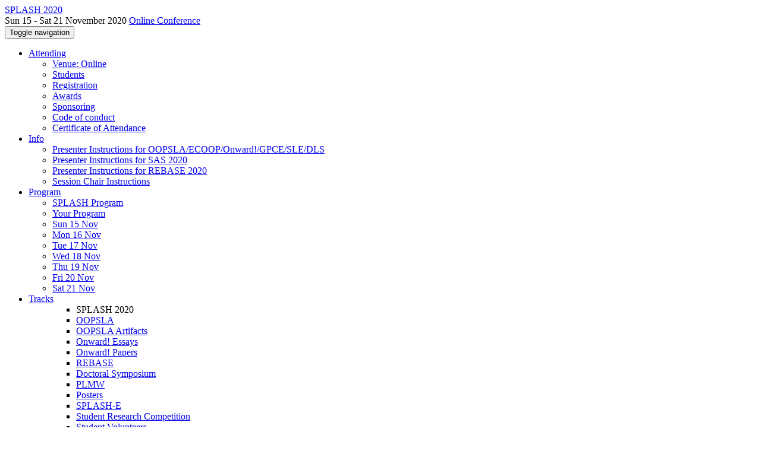

--- FILE ---
content_type: text/html;charset=UTF-8
request_url: https://2020.splashcon.org/profile/andreasrossberg
body_size: 12777
content:
<!DOCTYPE html>
<html>
<head>
<meta name="viewport" content="width=device-width, initial-scale=1, maximum-scale=1">
<meta http-equiv="Content-Type" content="text/html; charset=utf-8">
<link href="https://2020.splashcon.org/favicon.ico?28d37e6d7e5e12d24c39bdba0f4f3cfd" rel="shortcut icon" type="image/x-icon" />
<link href="https://2020.splashcon.org/stylesheets/common_.css?d7bcca3579a066193caf560ede9d6399" rel="stylesheet" type="text/css" />
<title>Andreas Rossberg - SPLASH 2020</title>
<script type="text/javascript">var show_webdsl_debug=false;</script>
<script type="text/javascript">var contextpath="https://2020.splashcon.org";</script>
<link rel="stylesheet" href="https://2020.splashcon.org/stylesheets/bootstrap/css/bootstrap.min.css?7f89537eaf606bff49f5cc1a7c24dbca" type="text/css" /><link rel="stylesheet" href="https://2020.splashcon.org/stylesheets/conf.css?aea62a205acccc434d707e81d3b9bbc9" type="text/css" /><link rel="stylesheet" href="https://2020.splashcon.org/getFile/ff776645-fe0c-41bc-a5f3-d351459352e4/header.css?1605369652019" type="text/css" /><link rel="stylesheet" href="https://2020.splashcon.org/stylesheets/theme.bootstrap_3.min.css?6867e70881e6ed2c03b6c9cf9c3152e0" type="text/css" /><script type="text/javascript" src="//code.jquery.com/jquery-3.5.1.min.js"></script>
<script type="text/javascript" src="https://2020.splashcon.org/javascript/jquery.tablesorter.combined.min.js?285b21976326641f8f1b910492e6d5d0"></script>
<script type="text/javascript" src="https://2020.splashcon.org/javascript/jquery.tablesorter.pager.min.js?4551cdfea66f45a11ae5548f3d50a06f"></script>
<script type="text/javascript" src="https://2020.splashcon.org/javascript/tablesorter-init.js?ee6babedf1a6be960e4543a1bb57b421"></script>
<script type="text/javascript" src="https://2020.splashcon.org/javascript/bootstrap/js/bootstrap.min.js?2f34b630ffe30ba2ff2b91e3f3c322a1"></script>
<script type="text/javascript" src="https://2020.splashcon.org/javascript/notify.min.js?e86d399917a84b69a4683f504c7a7813"></script>
<script type="text/javascript" src="https://2020.splashcon.org/javascript/ajax.js?2dbd1cc4f8f2d52ae9c879d7346f4f8a"></script>
<script type="text/javascript">$(document).ready( function(){
          $('#program-menu a[data-fltr-type]').on('click', function(event){
            event.preventDefault();
            window.location = $(this).attr('href') + "?" + encodeURIComponent( $(this).data('fltr-type') ) + '=' + encodeURIComponent( $(this).data('fltr-val') );
          })
        })
      </script>
<script type="text/javascript">(function($){
        $(document).ready(function(){
          $('ul.dropdown-menu [data-toggle=dropdown]').on('click', function(event) {
            event.preventDefault(); 
            event.stopPropagation(); 
            $(this).parent().siblings().removeClass('open');
            $(this).parent().toggleClass('open');
          });
        });
      })(jQuery);
      </script>
<script async src="https://www.googletagmanager.com/gtag/js?id=G-4G0QWEKVQS"></script>
<script>window.dataLayer = window.dataLayer || [];function gtag(){dataLayer.push(arguments);}gtag('js', new Date());gtag('config', 'G-4G0QWEKVQS', {'cookie_domain': 'auto', 'anonymizeIp': true });gtag('config', 'UA-9607501-2', {'cookie_domain': 'auto', 'anonymizeIp': true });</script>
<meta  prefix='og: http://ogp.me/ns#' property='og:description' content='Welcome to SPLASH 2020, the ACM SIGPLAN conference on Systems, Programming, Languages, and Applications: Software for Humanity. SPLASH embraces all aspects of software construction and delivery, to make it the premier conference on the applications of programming languages—at the intersection of programming languages and software engineering. SPLASH takes place Sunday November 15th to Friday 20th.
Update: Nov 15, 2020, 0700 CST: SPLASH registration is now SOLD OUT. The virtual conference system has no more capacity. You can still watch conference talks by accessing our six talks streams he ...'>
<meta prefix='og: http://ogp.me/ns#' property='og:title' content='Andreas Rossberg - SPLASH 2020'>
<style>
.facet-placeholder.past-facets>div {
    font-size: 0px ;
}
.facet-placeholder.past-facets>div:after {
    content: "Hide past days/events";
    font-size: 12px;
}
</style>
<meta name='description' content='Welcome to SPLASH 2020, the ACM SIGPLAN conference on Systems, Programming, Languages, and Applications: Software for Humanity. SPLASH embraces all aspects of software construction and delivery, to make it the premier conference on the applications of programming languages—at the intersection of programming languages and software engineering. SPLASH takes place Sunday November 15th to Friday 20th.
Update: Nov 15, 2020, 0700 CST: SPLASH registration is now SOLD OUT. The virtual conference system has no more capacity. You can still watch conference talks by accessing our six talks streams he ...'>
<meta  prefix='og: http://ogp.me/ns#' property='og:image' content='https://2020.splashcon.org/getImage/carousel/chocago.jpg?1602657013000'>
<script type="text/javascript">function addEventModalLoadOnClick( containerNode ){
        $(containerNode).find( "a[data-event-modal]" ).on("click", function(e){
          var eventId = $(this).data("event-modal"); 
          var modalElem = $("#modal-" + eventId);
          if(modalElem.length){
            modalElem.modal({ backdrop: 'static', keyboard: true}, 'show');
          } else {
            var loaderElem = $("#event-modal-loader");
            loaderElem.find("input.event-id-input").val( eventId );
            loaderElem.find("#load-modal-action").click();
          }
          e.preventDefault();
        } );
      }
    </script><script type="text/javascript">function addStarredEventOnClick( containerNode ){
        $(containerNode).find( "[data-event-star]" ).on("click", function(e){
          var eventId = $(this).data("event-star"); 
          var starEventFormElem = $("#event-star-form");
          starEventFormElem.find("input.event-id-input").val( eventId );
          starEventFormElem.find("#star-event-action").click();
          e.preventDefault();
          e.stopPropagation();
        } );
      }
    </script><script type="text/javascript">function pauseOnCloseModal( modalid ){
        //pauses video (only youtube at the moment) when closing modal
        $('#' + modalid).on('hidden.bs.modal', function () {
          $(this).find('.embed-container iframe[src*=enablejsapi]').each( function(){ this.contentWindow.postMessage('{"event":"command","func":"pauseVideo","args":""}', '*') } );
        } )
      }
    </script>
</head>
<body id="profile"><div class="frame"><div class="logobar"><div class="container"><a href="https://2020.splashcon.org" class="navbar-brand navigate"><span class="brand-text">SPLASH 2020</span></a><div class="place">Sun 15 - Sat 21 November 2020 <a href="https://2020.splashcon.org/venue/splash-2020-venue" class="navigate">Online Conference</a></div></div></div><div class="navbar navbar-default"><div class="container"><div class="navbar-header"><button type="button" data-toggle="collapse" data-target="#navigationbar" class="navbar-toggle"><span class="sr-only">Toggle navigation</span><span class="icon-bar"></span><span class="icon-bar"></span><span class="icon-bar"></span></button></div><div id="navigationbar" class="navigationbar collapse navbar-collapse"><ul class="block nav navbar-nav"><li class="dropdown"><a href="#" data-toggle="dropdown" class="dropdown-toggle">Attending <span class="caret"></span></a><ul class="block dropdown-menu"><li><a href="https://2020.splashcon.org/venue/splash-2020-venue" class="navigate">Venue: Online</a></li><li><a href="https://2020.splashcon.org/attending/Students" class="navigate">Students</a></li><li><a href="https://2020.splashcon.org/attending/Registration" class="navigate">Registration</a></li><li><a href="https://2020.splashcon.org/attending/awards" class="navigate">Awards</a></li><li><a href="https://2020.splashcon.org/attending/sponsoring" class="navigate">Sponsoring</a></li><li><a href="https://2020.splashcon.org/attending/Conduct" class="navigate">Code of conduct</a></li><li><a href="https://2020.splashcon.org/attending/Certificate+of+Attendance" class="navigate">Certificate of Attendance</a></li></ul></li><li class="dropdown"><a href="#" data-toggle="dropdown" class="dropdown-toggle">Info <span class="caret"></span></a><ul class="block dropdown-menu"><li><a href="https://2020.splashcon.org/info/author-instructions" class="navigate">Presenter Instructions for OOPSLA/ECOOP/Onward!/GPCE/SLE/DLS</a></li><li><a href="https://2020.splashcon.org/info/presenter-instructions-sas" class="navigate">Presenter Instructions for SAS 2020</a></li><li><a href="https://2020.splashcon.org/info/presenter-instructions-for-rebase-2020" class="navigate">Presenter Instructions for REBASE 2020</a></li><li><a href="https://2020.splashcon.org/info/session-chair-instructions" class="navigate">Session Chair Instructions</a></li></ul></li><li class="dropdown"><a href="#" data-toggle="dropdown" class="dropdown-toggle">Program <span class="caret"></span></a><ul id="program-menu" class="block dropdown-menu"><li><a href="https://2020.splashcon.org/program/program-splash-2020/" class="navigate">SPLASH Program</a></li><li><a href="https://2020.splashcon.org/program/program-splash-2020/" data-fltr-type="prog" data-fltr-val="Your Program" class="navigate"><span class="glyphicon glyphicon-star"></span> Your Program</a></li><li><a href="https://2020.splashcon.org/program/program-splash-2020/" data-fltr-type="date" data-fltr-val="Sun 15 Nov 2020" class="navigate">Sun 15 Nov</a></li><li><a href="https://2020.splashcon.org/program/program-splash-2020/" data-fltr-type="date" data-fltr-val="Mon 16 Nov 2020" class="navigate">Mon 16 Nov</a></li><li><a href="https://2020.splashcon.org/program/program-splash-2020/" data-fltr-type="date" data-fltr-val="Tue 17 Nov 2020" class="navigate">Tue 17 Nov</a></li><li><a href="https://2020.splashcon.org/program/program-splash-2020/" data-fltr-type="date" data-fltr-val="Wed 18 Nov 2020" class="navigate">Wed 18 Nov</a></li><li><a href="https://2020.splashcon.org/program/program-splash-2020/" data-fltr-type="date" data-fltr-val="Thu 19 Nov 2020" class="navigate">Thu 19 Nov</a></li><li><a href="https://2020.splashcon.org/program/program-splash-2020/" data-fltr-type="date" data-fltr-val="Fri 20 Nov 2020" class="navigate">Fri 20 Nov</a></li><li><a href="https://2020.splashcon.org/program/program-splash-2020/" data-fltr-type="date" data-fltr-val="Sat 21 Nov 2020" class="navigate">Sat 21 Nov</a></li></ul></li><li id="tracks-in-navbar" class="dropdown"><a href="#" data-toggle="dropdown" class="dropdown-toggle">Tracks <span class="caret"></span></a><ul class="block dropdown-menu multi-column columns-3"><div class="row"><div class="col-sm-5"><ul class="block multi-column-dropdown"><li class="dropdown-header">SPLASH 2020</li><li><a href="https://2020.splashcon.org/track/splash-2020-oopsla" class="navigate">OOPSLA</a></li><li><a href="https://2020.splashcon.org/track/splash-2020-Artifacts" class="navigate">OOPSLA Artifacts</a></li><li><a href="https://2020.splashcon.org/track/splash-2020-Onward-Essays" class="navigate">Onward! Essays</a></li><li><a href="https://2020.splashcon.org/track/splash-2020-Onward-papers" class="navigate">Onward! Papers</a></li><li><a href="https://2020.splashcon.org/track/splash-2020-rebase" class="navigate">REBASE</a></li><li><a href="https://2020.splashcon.org/track/splash-2020-Doctoral-Symposium" class="navigate">Doctoral Symposium</a></li><li><a href="https://2020.splashcon.org/track/splash-2020-PLMW" class="navigate">PLMW</a></li><li><a href="https://2020.splashcon.org/track/splash-2020-Posters" class="navigate">Posters</a></li><li><a href="https://2020.splashcon.org/track/splash-2020-SPLASH-E" class="navigate">SPLASH-E</a></li><li><a href="https://2020.splashcon.org/track/splash-2020-SRC" class="navigate">Student Research Competition</a></li><li><a href="https://2020.splashcon.org/track/splash-2020-Student-Volunteers" class="navigate">Student Volunteers</a></li><li><a href="https://2020.splashcon.org/track/splash-2020-Workshops" class="navigate">Workshops</a></li><li><a href="https://2020.splashcon.org/track/splash-2020-splash-keynotes" class="navigate">Keynotes</a></li><li><a href="https://2020.splashcon.org/track/splash-2020-meet-someone-new--msn-" class="navigate">Meet The Speakers (MTS)</a></li><li><a href="https://2020.splashcon.org/track/splash-2020-ask-me-anything--ama-" class="navigate">Ask Me Anything (AMA)</a></li><li><a href="https://2020.splashcon.org/track/splash-2020-cares" class="navigate">CARES</a></li><li><a href="https://2020.splashcon.org/track/splash-2020-awards" class="navigate">Awards</a></li><li><a href="https://2020.splashcon.org/track/splash-2020-opening" class="navigate">Opening</a></li><li><a href="https://2020.splashcon.org/track/splash-2020-closing" class="navigate">Closing</a></li></ul></div><div class="col-sm-7"><ul class="block multi-column-dropdown"><li class="dropdown-header">Co-hosted Conferences</li><li><a href="https://conf.researchr.org/home/dls-2020" class="navigate"><span class="menu-name-subtitle"><strong>DLS</strong></span></a></li><li class="dropdown dropdown-submenu "><a href="#" data-toggle="dropdown" class="dropdown-toggle"><span class="menu-name-subtitle"><strong>ECOOP</strong></span></a><ul class="block dropdown-menu"><li><a href="https://2020.ecoop.org" class="navigate"><span class="glyphicon glyphicon-home"></span> ECOOP</a></li><li><a href="https://2020.ecoop.org/track/ecoop-2020-papers" class="navigate"><span class="menu-name-subtitle"><strong>ECOOP</strong> <span class="text-muted small">Research Papers</span></span></a></li><li><a href="https://2020.ecoop.org/track/ecoop-2020-artifacts" class="navigate"><span class="menu-name-subtitle"><strong>ECOOP</strong> <span class="text-muted small">Artifacts</span></span></a></li><li><a href="https://2020.ecoop.org/track/ecoop-2020-Student-Volunteers" class="navigate"><span class="menu-name-subtitle"><strong>ECOOP</strong> <span class="text-muted small">Student Volunteers</span></span></a></li><li><a href="https://2020.ecoop.org/track/ecoop-2020-doctoral-symposium" class="navigate"><span class="menu-name-subtitle"><strong>ECOOP</strong> <span class="text-muted small">Doctoral Symposium</span></span></a></li><li><a href="https://2020.ecoop.org/track/ecoop-2020-tutorials" class="navigate"><span class="menu-name-subtitle"><strong>ECOOP</strong> <span class="text-muted small">Tutorials</span></span></a></li><li><a href="https://2020.ecoop.org/track/ecoop-2020-Posters" class="navigate"><span class="menu-name-subtitle"><strong>ECOOP</strong> <span class="text-muted small">Posters</span></span></a></li></ul></li><li><a href="https://conf.researchr.org/home/gpce-2020" class="navigate"><span class="menu-name-subtitle"><strong>GPCE</strong></span></a></li><li><a href="https://conf.researchr.org/home/sas-2020" class="navigate"><span class="menu-name-subtitle"><strong>SAS</strong></span></a></li><li><a href="https://conf.researchr.org/home/sle-2020" class="navigate"><span class="menu-name-subtitle"><strong>SLE</strong></span></a></li><li class="dropdown-header">Workshops</li><li><a href="https://2020.splashcon.org/home/agere-2020" class="navigate"><span class="menu-name-subtitle"><strong>AGERE</strong></span></a></li><li><a href="https://2020.ecoop.org/home/COP-2020" class="navigate"><span class="menu-name-subtitle"><strong>COP</strong></span></a></li><li><a href="https://2020.ecoop.org/track/FTfJP-2020-papers" class="navigate"><span class="menu-name-subtitle"><strong>FTfJP</strong></span></a></li><li><a href="https://2020.splashcon.org/home/hatra-2020" class="navigate"><span class="menu-name-subtitle"><strong>HATRA</strong></span></a></li><li><a href="https://2020.splashcon.org/home/hilt-2020" class="navigate"><span class="menu-name-subtitle"><strong>HILT</strong></span></a></li><li><a href="https://2020.ecoop.org/home/ICOOOLPS-2020" class="navigate"><span class="menu-name-subtitle"><strong>ICOOOLPS</strong></span></a></li><li><a href="https://2020.ecoop.org/home/iwaco-2020" class="navigate"><span class="menu-name-subtitle"><strong>IWACO</strong></span></a></li><li><a href="https://2020.ecoop.org/home/JSTools-2020" class="navigate"><span class="menu-name-subtitle"><strong>JSTools</strong></span></a></li><li><a href="https://2020.splashcon.org/home/live-2020" class="navigate"><span class="menu-name-subtitle"><strong>LIVE</strong></span></a></li><li><a href="https://2020.splashcon.org/home/lpop-2020" class="navigate"><span class="menu-name-subtitle"><strong>LPOP</strong></span></a></li><li><a href="https://2020.splashcon.org/home/nsad-2020" class="navigate"><span class="menu-name-subtitle"><strong>NSAD</strong></span></a></li><li><a href="https://2020.splashcon.org/home/plateau-2020" class="navigate"><span class="menu-name-subtitle"><strong>PLATEAU</strong></span></a></li><li><a href="https://2020.ecoop.org/home/pride-2020" class="navigate"><span class="menu-name-subtitle"><strong>PRIDE</strong></span></a></li><li><a href="https://2020.splashcon.org/home/rebls-2020" class="navigate"><span class="menu-name-subtitle"><strong>REBLS</strong></span></a></li><li><a href="https://2020.ecoop.org/home/soop-2020" class="navigate"><span class="menu-name-subtitle"><strong>SOOP</strong></span></a></li><li><a href="https://2020.ecoop.org/home/sysepl-2020" class="navigate"><span class="menu-name-subtitle"><strong>SySEPL</strong></span></a></li><li><a href="https://2020.splashcon.org/home/tapas-2020" class="navigate"><span class="menu-name-subtitle"><strong>TAPAS</strong></span></a></li><li><a href="https://2020.splashcon.org/home/vmil-2020" class="navigate"><span class="menu-name-subtitle"><strong>VMIL</strong></span></a></li><li><a href="https://2020.ecoop.org/home/vortex-2020" class="navigate"><span class="menu-name-subtitle"><strong>VORTEX</strong></span></a></li><li class="dropdown-header">Co-hosted Symposia</li><li><a href="https://2020.ecoop.org/home/scala-2020" class="navigate"><span class="menu-name-subtitle"><strong>Scala</strong></span></a></li></ul></div></div></ul></li><li class="dropdown"><a href="#" data-toggle="dropdown" class="dropdown-toggle">Organization <span class="caret"></span></a><ul class="block dropdown-menu multi-column columns-3"><div class="row"><div class="col-sm-5"><ul class="block multi-column-dropdown"><li class="dropdown-header">SPLASH 2020 Committees</li><li><a href="https://2020.splashcon.org/committee/splash-2020-organizing-committee" class="navigate">Organizing Committee</a></li><li><a href="https://2020.splashcon.org/committee/splash-2020-steering-committee" class="navigate">Steering Committee</a></li><li class="dropdown-header">Track Committees  </li><li class="dropdown dropdown-submenu "><a href="#" data-toggle="dropdown" class="dropdown-toggle"><strong>OOPSLA</strong></a><ul class="block dropdown-menu"><li><a href="https://2020.splashcon.org/committee/splash-2020-oopsla-review-committee" class="navigate">Review Committee</a></li><li><a href="https://2020.splashcon.org/committee/splash-2020-oopsla-external-review-committee" class="navigate">External Review Committee</a></li></ul></li><li><a href="https://2020.splashcon.org/committee/splash-2020-Artifacts-artifact-evaluation-committee" class="navigate"><strong>OOPSLA Artifacts</strong></a></li><li class="dropdown dropdown-submenu "><a href="#" data-toggle="dropdown" class="dropdown-toggle"><strong>Onward! Essays</strong></a><ul class="block dropdown-menu"><li><a href="https://2020.splashcon.org/committee/splash-2020-Onward-Essays-program-committee" class="navigate">Program Committee</a></li><li><a href="https://2020.splashcon.org/committee/splash-2020-Onward-Essays-onward--steering-committee" class="navigate">Onward! Steering Committee</a></li></ul></li><li class="dropdown dropdown-submenu "><a href="#" data-toggle="dropdown" class="dropdown-toggle"><strong>Onward! Papers</strong></a><ul class="block dropdown-menu"><li><a href="https://2020.splashcon.org/committee/splash-2020-Onward-papers-program-committee" class="navigate">Program Committee</a></li><li><a href="https://2020.splashcon.org/committee/splash-2020-Onward-papers-onward--steering-committee" class="navigate">Onward! Steering Committee</a></li></ul></li><li class="dropdown dropdown-submenu "><a href="#" data-toggle="dropdown" class="dropdown-toggle"><strong>REBASE</strong></a><ul class="block dropdown-menu"><li><a href="https://2020.splashcon.org/committee/splash-2020-rebase-organizing-committee" class="navigate">REBASE Chicago</a></li><li><a href="https://2020.splashcon.org/committee/splash-2020-rebase-rebase-berlin" class="navigate">REBASE Berlin</a></li></ul></li><li><a href="https://2020.splashcon.org/committee/splash-2020-Doctoral-Symposium-program-committee" class="navigate"><strong>Doctoral Symposium</strong></a></li><li class="dropdown dropdown-submenu "><a href="#" data-toggle="dropdown" class="dropdown-toggle"><strong>PLMW</strong></a><ul class="block dropdown-menu"><li><a href="https://2020.splashcon.org/committee/splash-2020-PLMW-organizing-committee" class="navigate">Organizing Committee</a></li><li><a href="https://2020.splashcon.org/committee/splash-2020-PLMW-speakers---panelists" class="navigate">Speakers &amp; Panelists</a></li><li><a href="https://2020.splashcon.org/committee/splash-2020-PLMW-mentors" class="navigate">Mentors</a></li></ul></li><li><a href="https://2020.splashcon.org/committee/splash-2020-Posters-organising-committee" class="navigate"><strong>Posters</strong></a></li><li class="dropdown dropdown-submenu "><a href="#" data-toggle="dropdown" class="dropdown-toggle"><strong>SPLASH-E</strong></a><ul class="block dropdown-menu"><li><a href="https://2020.splashcon.org/committee/splash-2020-SPLASH-E-program-commitee" class="navigate">Program Commitee</a></li><li><a href="https://2020.splashcon.org/committee/splash-2020-SPLASH-E-steering-committee" class="navigate">Steering Committee</a></li></ul></li><li class="dropdown dropdown-submenu "><a href="#" data-toggle="dropdown" class="dropdown-toggle"><strong>Student Research Competition</strong></a><ul class="block dropdown-menu"><li><a href="https://2020.splashcon.org/committee/splash-2020-SRC-organizers" class="navigate">Organizers</a></li><li><a href="https://2020.splashcon.org/committee/splash-2020-SRC-reviewers" class="navigate">Reviewers/Judges</a></li></ul></li><li><a href="https://2020.splashcon.org/committee/splash-2020-Student-Volunteers-organizers" class="navigate"><strong>Student Volunteers</strong></a></li><li><a href="https://2020.splashcon.org/committee/splash-2020-Workshops-organizing-committee-" class="navigate"><strong>Workshops</strong></a></li><li><a href="https://2020.splashcon.org/committee/splash-2020-cares-program-committe" class="navigate"><strong>CARES</strong></a></li><li class="dropdown-header">Contributors</li><li><a href="https://2020.splashcon.org/people-index" class="navigate"><span class="glyphicon glyphicon-search"></span><sup><span class="glyphicon glyphicon-user"></span></sup> People Index</a></li></ul></div><div class="col-sm-7"><ul class="block multi-column-dropdown"><li class="dropdown-header">Co-hosted Conferences</li><li class="dropdown dropdown-submenu "><a href="#" data-toggle="dropdown" class="dropdown-toggle"><span class="menu-name-subtitle"><strong>DLS</strong></span></a><ul class="block dropdown-menu"><li><a href="https://conf.researchr.org/committee/dls-2020/dls-2020-DLS-2019-1-program-committee" class="navigate">Program Committee</a></li><li><a href="https://conf.researchr.org/committee/dls-2020/dls-2020-DLS-2019-1-steering-committee" class="navigate">Steering Committee</a></li></ul></li><li class="dropdown dropdown-submenu "><a href="#" data-toggle="dropdown" class="dropdown-toggle"><span class="menu-name-subtitle"><strong>ECOOP</strong></span></a><ul class="block dropdown-menu"><li><a href="https://2020.ecoop.org/committee/ecoop-2020-organizing-committee" class="navigate">Organizing Committee</a></li><li><a href="https://2020.ecoop.org/committee/ecoop-2020-papers-program-committee" class="navigate"><strong>Research Papers</strong> <small>Program Committee</small></a></li><li><a href="https://2020.ecoop.org/committee/ecoop-2020-papers-external-review-committee" class="navigate"><strong>Research Papers</strong> <small>External Review Committee</small></a></li><li><a href="https://2020.ecoop.org/committee/ecoop-2020-artifacts-artifact-evaluation-committee" class="navigate"><strong>Artifacts</strong></a></li><li><a href="https://2020.ecoop.org/committee/ecoop-2020-Student-Volunteers-committee" class="navigate"><strong>Student Volunteers</strong></a></li><li><a href="https://2020.ecoop.org/committee/ecoop-2020-doctoral-symposium-academic-panel" class="navigate"><strong>Doctoral Symposium</strong> <small>Academic Panel</small></a></li><li><a href="https://2020.ecoop.org/committee/ecoop-2020-doctoral-symposium-organizing-committee" class="navigate"><strong>Doctoral Symposium</strong> <small>Organizing Committee</small></a></li><li><a href="https://2020.ecoop.org/committee/ecoop-2020-doctoral-symposium-program-committee" class="navigate"><strong>Doctoral Symposium</strong> <small>Program Committee</small></a></li><li><a href="https://2020.ecoop.org/committee/ecoop-2020-Posters-posters-committee" class="navigate"><strong>Posters</strong></a></li></ul></li><li class="dropdown dropdown-submenu "><a href="#" data-toggle="dropdown" class="dropdown-toggle"><span class="menu-name-subtitle"><strong>GPCE</strong></span></a><ul class="block dropdown-menu"><li><a href="https://conf.researchr.org/committee/gpce-2020/gpce-2020-GPCE-2019-18th-International-Conference-on-Generative-Programming-Concepts-Experiences-1-organizing-committee" class="navigate">Organizing Committee</a></li><li><a href="https://conf.researchr.org/committee/gpce-2020/gpce-2020-GPCE-2019-18th-International-Conference-on-Generative-Programming-Concepts-Experiences-1-program-committee" class="navigate">Program Committee</a></li><li><a href="https://conf.researchr.org/committee/gpce-2020/gpc-steering-committee" class="navigate">Steering Committee</a></li></ul></li><li class="dropdown dropdown-submenu "><a href="#" data-toggle="dropdown" class="dropdown-toggle"><span class="menu-name-subtitle"><strong>SAS</strong></span></a><ul class="block dropdown-menu"><li><a href="https://conf.researchr.org/committee/sas-2020/sas-2020-organizing-committee" class="navigate">Organizing Committee</a></li><li><a href="https://conf.researchr.org/committee/sas-2020/sas-2020-papers-invited-speakers" class="navigate">Invited Speakers</a></li><li><a href="https://conf.researchr.org/committee/sas-2020/sas-2020-papers-organizing-committee" class="navigate">Organizing Committee</a></li><li><a href="https://conf.researchr.org/committee/sas-2020/sas-2020-papers-program-committee" class="navigate">Program Committee</a></li><li><a href="https://conf.researchr.org/committee/sas-2020/sas-2020-papers-artifact-evaluation-committee" class="navigate">Artifact Evaluation Committee</a></li></ul></li><li class="dropdown dropdown-submenu "><a href="#" data-toggle="dropdown" class="dropdown-toggle"><span class="menu-name-subtitle"><strong>SLE</strong></span></a><ul class="block dropdown-menu"><li><a href="https://conf.researchr.org/committee/sle-2020/sle-2020-papers-organizing-committee" class="navigate">Organizing Committee</a></li><li><a href="https://conf.researchr.org/committee/sle-2020/sle-2020-papers-program-committee" class="navigate">Program Committee</a></li><li><a href="https://conf.researchr.org/committee/sle-2020/sle-2020-papers-artifact-evaluation-committee" class="navigate">Artifact Evaluation Committee</a></li></ul></li><li class="dropdown-header">Workshops</li><li class="dropdown dropdown-submenu "><a href="#" data-toggle="dropdown" class="dropdown-toggle"><span class="menu-name-subtitle"><strong>AGERE</strong></span></a><ul class="block dropdown-menu"><li><a href="https://2020.splashcon.org/committee/agere-2020-papers-organizing-committee" class="navigate">Organizing Committee</a></li><li><a href="https://2020.splashcon.org/committee/agere-2020-papers-program-committee" class="navigate">Program Committee</a></li></ul></li><li class="dropdown dropdown-submenu "><a href="#" data-toggle="dropdown" class="dropdown-toggle"><span class="menu-name-subtitle"><strong>COP</strong></span></a><ul class="block dropdown-menu"><li><a href="https://2020.ecoop.org/committee/COP-2020-papers-organizing-committee" class="navigate">Organizing Committee</a></li><li><a href="https://2020.ecoop.org/committee/COP-2020-papers-program-committee" class="navigate">Program Committee</a></li></ul></li><li class="dropdown dropdown-submenu "><a href="#" data-toggle="dropdown" class="dropdown-toggle"><span class="menu-name-subtitle"><strong>FTfJP</strong></span></a><ul class="block dropdown-menu"><li><a href="https://2020.ecoop.org/committee/FTfJP-2020-papers-organizing-committee" class="navigate">Organizing Committee</a></li><li><a href="https://2020.ecoop.org/committee/FTfJP-2020-papers-program-committee" class="navigate">Program Committee</a></li><li><a href="https://2020.ecoop.org/committee/FTfJP-2020-papers-steering-commitee" class="navigate">Steering Commitee</a></li></ul></li><li class="dropdown dropdown-submenu "><a href="#" data-toggle="dropdown" class="dropdown-toggle"><span class="menu-name-subtitle"><strong>HATRA</strong></span></a><ul class="block dropdown-menu"><li><a href="https://2020.splashcon.org/committee/hatra-2020-papers-organizing-committee" class="navigate">Organizing Committee</a></li><li><a href="https://2020.splashcon.org/committee/hatra-2020-papers-program-committee" class="navigate">Program Committee</a></li></ul></li><li class="dropdown dropdown-submenu "><a href="#" data-toggle="dropdown" class="dropdown-toggle"><span class="menu-name-subtitle"><strong>HILT</strong></span></a><ul class="block dropdown-menu"><li><a href="https://2020.splashcon.org/committee/hilt-2020-papers-organizing-committee" class="navigate">Organizing Committee</a></li><li><a href="https://2020.splashcon.org/committee/hilt-2020-papers-program-committee" class="navigate">Program Committee</a></li></ul></li><li class="dropdown dropdown-submenu "><a href="#" data-toggle="dropdown" class="dropdown-toggle"><span class="menu-name-subtitle"><strong>ICOOOLPS</strong></span></a><ul class="block dropdown-menu"><li><a href="https://2020.ecoop.org/committee/ICOOOLPS-2020-papers-organizing-committee" class="navigate">Organizing Committee</a></li><li><a href="https://2020.ecoop.org/committee/ICOOOLPS-2020-papers-program-committee" class="navigate">Program Committee</a></li></ul></li><li class="dropdown dropdown-submenu "><a href="#" data-toggle="dropdown" class="dropdown-toggle"><span class="menu-name-subtitle"><strong>IWACO</strong></span></a><ul class="block dropdown-menu"><li><a href="https://2020.ecoop.org/committee/iwaco-2020-papers-organizing-committee" class="navigate">Organizing Committee</a></li><li><a href="https://2020.ecoop.org/committee/iwaco-2020-papers-program-committee" class="navigate">Program Committee</a></li></ul></li><li class="dropdown dropdown-submenu "><a href="#" data-toggle="dropdown" class="dropdown-toggle"><span class="menu-name-subtitle"><strong>JSTools</strong></span></a><ul class="block dropdown-menu"><li><a href="https://2020.ecoop.org/committee/JSTools-2020-papers-organizing-committee" class="navigate">Organizing Committee</a></li><li><a href="https://2020.ecoop.org/committee/JSTools-2020-papers-program-committee" class="navigate">Program Committee</a></li></ul></li><li class="dropdown dropdown-submenu "><a href="#" data-toggle="dropdown" class="dropdown-toggle"><span class="menu-name-subtitle"><strong>LIVE</strong></span></a><ul class="block dropdown-menu"><li><a href="https://2020.splashcon.org/committee/live-2020-papers-organizing-committee" class="navigate">Organising Committee</a></li><li><a href="https://2020.splashcon.org/committee/live-2020-papers-program-committee" class="navigate">Programme Committee</a></li></ul></li><li class="dropdown dropdown-submenu "><a href="#" data-toggle="dropdown" class="dropdown-toggle"><span class="menu-name-subtitle"><strong>LPOP</strong></span></a><ul class="block dropdown-menu"><li><a href="https://2020.splashcon.org/committee/lpop-2020-papers-organizing-committee" class="navigate">General Chairs</a></li><li><a href="https://2020.splashcon.org/committee/lpop-2020-papers-program-chairs" class="navigate">Program Chair</a></li><li><a href="https://2020.splashcon.org/committee/lpop-2020-papers-program-committee" class="navigate">Program Committee</a></li><li><a href="https://2020.splashcon.org/committee/lpop-2020-papers-publicity-chair" class="navigate">Publicity Chair</a></li></ul></li><li class="dropdown dropdown-submenu "><a href="#" data-toggle="dropdown" class="dropdown-toggle"><span class="menu-name-subtitle"><strong>NSAD</strong></span></a><ul class="block dropdown-menu"><li><a href="https://2020.splashcon.org/committee/nsad-2020-papers-organizing-committee" class="navigate">Organizing Committee</a></li><li><a href="https://2020.splashcon.org/committee/nsad-2020-papers-program-committee" class="navigate">Program Committee</a></li></ul></li><li class="dropdown dropdown-submenu "><a href="#" data-toggle="dropdown" class="dropdown-toggle"><span class="menu-name-subtitle"><strong>PLATEAU</strong></span></a><ul class="block dropdown-menu"><li><a href="https://2020.splashcon.org/committee/plateau-2020-papers-organizing-committee" class="navigate">Organizing Committee</a></li></ul></li><li class="dropdown dropdown-submenu "><a href="#" data-toggle="dropdown" class="dropdown-toggle"><span class="menu-name-subtitle"><strong>PRIDE</strong></span></a><ul class="block dropdown-menu"><li><a href="https://2020.ecoop.org/committee/pride-2020-papers-organizing-committee" class="navigate">Organizing Committee</a></li><li><a href="https://2020.ecoop.org/committee/pride-2020-papers-program-committee" class="navigate">Program Committee</a></li></ul></li><li class="dropdown dropdown-submenu "><a href="#" data-toggle="dropdown" class="dropdown-toggle"><span class="menu-name-subtitle"><strong>REBLS</strong></span></a><ul class="block dropdown-menu"><li><a href="https://2020.splashcon.org/committee/rebls-2020-papers-program-committee" class="navigate">Program Committee</a></li><li><a href="https://2020.splashcon.org/committee/rebls-2020-papers-steering-committee" class="navigate">Steering Committee</a></li></ul></li><li class="dropdown dropdown-submenu "><a href="#" data-toggle="dropdown" class="dropdown-toggle"><span class="menu-name-subtitle"><strong>SOOP</strong></span></a><ul class="block dropdown-menu"><li><a href="https://2020.ecoop.org/committee/soop-2020-papers-organizing-committee" class="navigate">Organizing Committee</a></li><li><a href="https://2020.ecoop.org/committee/soop-2020-papers-program-committee" class="navigate">Program Committee</a></li></ul></li><li class="dropdown dropdown-submenu "><a href="#" data-toggle="dropdown" class="dropdown-toggle"><span class="menu-name-subtitle"><strong>SySEPL</strong></span></a><ul class="block dropdown-menu"><li><a href="https://2020.ecoop.org/committee/sysepl-2020-papers-organizing-committee" class="navigate">Organizing Committee</a></li><li><a href="https://2020.ecoop.org/committee/sysepl-2020-papers-program-committee" class="navigate">Program Committee</a></li></ul></li><li class="dropdown dropdown-submenu "><a href="#" data-toggle="dropdown" class="dropdown-toggle"><span class="menu-name-subtitle"><strong>TAPAS</strong></span></a><ul class="block dropdown-menu"><li><a href="https://2020.splashcon.org/committee/tapas-2020-papers-organizing-committee" class="navigate">Organizing Committee</a></li><li><a href="https://2020.splashcon.org/committee/tapas-2020-papers-program-committee" class="navigate">Program Committee</a></li></ul></li><li class="dropdown dropdown-submenu "><a href="#" data-toggle="dropdown" class="dropdown-toggle"><span class="menu-name-subtitle"><strong>VMIL</strong></span></a><ul class="block dropdown-menu"><li><a href="https://2020.splashcon.org/committee/vmil-2020-papers-organizing-committee" class="navigate">Organizing Committee</a></li><li><a href="https://2020.splashcon.org/committee/vmil-2020-papers-program-committee" class="navigate">Program Committee</a></li><li><a href="https://2020.splashcon.org/committee/vmil-2020-papers-steering-committee" class="navigate">Steering Committee</a></li></ul></li><li class="dropdown dropdown-submenu "><a href="#" data-toggle="dropdown" class="dropdown-toggle"><span class="menu-name-subtitle"><strong>VORTEX</strong></span></a><ul class="block dropdown-menu"><li><a href="https://2020.ecoop.org/committee/vortex-2020-papers-organizing-committee" class="navigate">Organizing Committee</a></li><li><a href="https://2020.ecoop.org/committee/vortex-2020-papers-program-committee" class="navigate">Program Committee</a></li></ul></li><li class="dropdown-header">Co-hosted Symposia</li><li class="dropdown dropdown-submenu "><a href="#" data-toggle="dropdown" class="dropdown-toggle"><span class="menu-name-subtitle"><strong>Scala</strong></span></a><ul class="block dropdown-menu"><li><a href="https://2020.ecoop.org/committee/scala-2020-papers-invited-speakers" class="navigate">Keynote</a></li><li><a href="https://2020.ecoop.org/committee/scala-2020-papers-organizing-committee" class="navigate">Organizing Committee</a></li><li><a href="https://2020.ecoop.org/committee/scala-2020-papers-program-committee" class="navigate">Program Committee</a></li></ul></li></ul></div></div></ul></li><li><a href="https://2020.splashcon.org/search//all" class="navigate"><span class="glyphicon glyphicon-search"></span><span class="hidden-sm"> Search</span></a></li><li class="dropdown"><a href="#" data-toggle="dropdown" class="dropdown-toggle"><span class="hidden-sm">Series <span class="caret"></span></span><span title="Series" class="visible-sm"><span class="glyphicon glyphicon-repeat"></span> <span class="caret"></span></span></a><ul class="block dropdown-menu"><li><a href="https://2020.splashcon.org/series/splash" class="navigate"><span class="glyphicon glyphicon-home"></span> Series</a></li><li><a href="https://2026.splashcon.org" class="navigate">SPLASH 2026</a></li><li><a href="https://2025.splashcon.org" class="navigate">SPLASH 2025</a></li><li><a href="https://2024.splashcon.org" class="navigate">SPLASH 2024</a></li><li><a href="https://2023.splashcon.org" class="navigate">SPLASH 2023</a></li><li><a href="https://2022.splashcon.org" class="navigate">SPLASH 2022</a></li><li><a href="https://2021.splashcon.org" class="navigate">SPLASH 2021</a></li><li><span class="text-muted" style="margin-left: 2px;"><span class="glyphicon glyphicon-hand-right"></span> SPLASH 2020</span></li><li><a href="https://2019.splashcon.org" class="navigate">SPLASH 2019</a></li><li><a href="https://2018.splashcon.org" class="navigate">SPLASH 2018</a></li><li><a href="https://2017.splashcon.org" class="navigate">SPLASH 2017</a></li><li><a href="https://2016.splashcon.org" class="navigate">SPLASH 2016</a></li><li><a href="https://2015.splashcon.org" class="navigate">SPLASH 2015</a></li><li><a href="https://2014.splashcon.org" class="navigate">SPLASH 2014</a></li><li><a href="https://2013.splashcon.org" class="navigate">SPLASH 2013</a></li><li><a href="https://2012.splashcon.org" class="navigate">SPLASH 2012</a></li><li><a href="https://2011.splashcon.org" class="navigate">SPLASH 2011</a></li><li><a href="http://splashcon.org/2010/" target="_blank" class="navigate">SPLASH 2010 <span class="pull-right"><span class="glyphicon glyphicon-new-window"></span></span></a></li><li><a href="http://www.oopsla.org/oopsla2009/" target="_blank" class="navigate">OOPSLA 2009 <span class="pull-right"><span class="glyphicon glyphicon-new-window"></span></span></a></li><li><a href="http://www.oopsla.org/oopsla2008/" target="_blank" class="navigate">OOPSLA 2008 <span class="pull-right"><span class="glyphicon glyphicon-new-window"></span></span></a></li><li><a href="http://www.oopsla.org/oopsla2007/index.php?page=home/" target="_blank" class="navigate">OOPSLA 2007 <span class="pull-right"><span class="glyphicon glyphicon-new-window"></span></span></a></li><li><a href="http://www.oopsla.org/2006/program.html" target="_blank" class="navigate">OOPSLA 2006 <span class="pull-right"><span class="glyphicon glyphicon-new-window"></span></span></a></li><li><a href="http://www.oopsla.org/2005/ShowPage.do?id=Home" target="_blank" class="navigate">OOPSLA 2005 <span class="pull-right"><span class="glyphicon glyphicon-new-window"></span></span></a></li><li><a href="http://www.oopsla.org/2004/ShowPage.do?id=Home" target="_blank" class="navigate">OOPSLA 2004 <span class="pull-right"><span class="glyphicon glyphicon-new-window"></span></span></a></li><li><a href="http://www.oopsla.org/oopsla2003/files/" target="_blank" class="navigate">OOPSLA 2003 <span class="pull-right"><span class="glyphicon glyphicon-new-window"></span></span></a></li><li><a href="http://www.oopsla.org/2002/" target="_blank" class="navigate">OOPSLA 2002 <span class="pull-right"><span class="glyphicon glyphicon-new-window"></span></span></a></li><li><a href="http://www.oopsla.org/2001/" target="_blank" class="navigate">OOPSLA 2001 <span class="pull-right"><span class="glyphicon glyphicon-new-window"></span></span></a></li><li><a href="http://www.oopsla.org/2000/" target="_blank" class="navigate">OOPSLA 2000 <span class="pull-right"><span class="glyphicon glyphicon-new-window"></span></span></a></li></ul></li></ul><div class="navbar-right"><ul class="block nav navbar-nav"><li><a href="https://conf.researchr.org/signin/splash-2020/https%3A%5Es%5Es2020.splashcon.org%5Esprofile%5Esandreasrossberg" rel="nofollow" class="navigate">Sign in</a></li><li><a href="https://2020.splashcon.org/signup" class="navigate">Sign up</a></li></ul></div></div></div></div><div id="content" class="container"><div class="profile-page"><div class="page-header"><span class="text-muted small"><span class="glyphicon glyphicon-home"></span> <a href="https://2020.splashcon.org" class="navigate">SPLASH 2020</a> (<a href="https://2020.splashcon.org/series/splash" class="navigate">series</a>) / </span>Andreas Rossberg<span class="pull-right profile-context"><div class="btn-group"><button type="button" data-toggle="dropdown" class="btn btn-primary dropdown-toggle">SPLASH 2020 profile <span class="caret"></span></button><ul class="block dropdown-menu"><li><a href="https://conf.researchr.org/profile/conf/andreasrossberg" class="navigate">conf.research.org general profile</a></li><li><a href="https://conf.researchr.org/profile/CC-2017/andreasrossberg" class="navigate">CC 2017 profile</a></li><li><a href="https://2015.ecoop.org/profile/andreasrossberg" class="navigate">ECOOP 2015 profile</a></li><li><a href="https://2022.ecoop.org/profile/andreasrossberg" class="navigate">ECOOP 2022 profile</a></li><li><a href="https://2025.ecoop.org/profile/andreasrossberg" class="navigate">ECOOP 2025 profile</a></li><li><a href="https://conf.researchr.org/profile/ecoop-issta-2018/andreasrossberg" class="navigate">ECOOP and ISSTA 2018 profile</a></li><li><a href="https://conf.researchr.org/profile/ecoop-issta-2021/andreasrossberg" class="navigate">ECOOP and ISSTA 2021 profile</a></li><li><a href="https://conf.researchr.org/profile/flops-2024/andreasrossberg" class="navigate">FLOPS 2024 profile</a></li><li><a href="https://icfp16.sigplan.org/profile/andreasrossberg" class="navigate">ICFP 2016 profile</a></li><li><a href="https://icfp17.sigplan.org/profile/andreasrossberg" class="navigate">ICFP 2017 profile</a></li><li><a href="https://icfp18.sigplan.org/profile/andreasrossberg" class="navigate">ICFP 2018 profile</a></li><li><a href="https://icfp19.sigplan.org/profile/andreasrossberg" class="navigate">ICFP 2019 profile</a></li><li><a href="https://icfp20.sigplan.org/profile/andreasrossberg" class="navigate">ICFP 2020 profile</a></li><li><a href="https://icfp21.sigplan.org/profile/andreasrossberg" class="navigate">ICFP 2021 profile</a></li><li><a href="https://icfp22.sigplan.org/profile/andreasrossberg" class="navigate">ICFP 2022 profile</a></li><li><a href="https://icfp23.sigplan.org/profile/andreasrossberg" class="navigate">ICFP 2023 profile</a></li><li><a href="https://icfp24.sigplan.org/profile/andreasrossberg" class="navigate">ICFP 2024 profile</a></li><li><a href="https://conf.researchr.org/profile/icfp-splash-2025/andreasrossberg" class="navigate">ICFP/SPLASH 2025 profile</a></li><li><a href="https://pldi18.sigplan.org/profile/andreasrossberg" class="navigate">PLDI 2018 profile</a></li><li><a href="https://pldi20.sigplan.org/profile/andreasrossberg" class="navigate">PLDI 2020 profile</a></li><li><a href="https://pldi21.sigplan.org/profile/andreasrossberg" class="navigate">PLDI 2021 profile</a></li><li><a href="https://pldi23.sigplan.org/profile/andreasrossberg" class="navigate">PLDI 2023 profile</a></li><li><a href="https://pldi24.sigplan.org/profile/andreasrossberg" class="navigate">PLDI 2024 profile</a></li><li><a href="https://pldi25.sigplan.org/profile/andreasrossberg" class="navigate">PLDI 2025 profile</a></li><li><a href="https://conf.researchr.org/profile/pldi-ecoop-2017/andreasrossberg" class="navigate">PLDI, ECOOP, Curry On, DEBS, LCTES and ISMM profile</a></li><li><a href="https://popl21.sigplan.org/profile/andreasrossberg" class="navigate">POPL 2021 profile</a></li><li><a href="https://popl22.sigplan.org/profile/andreasrossberg" class="navigate">POPL 2022 profile</a></li><li><a href="https://popl24.sigplan.org/profile/andreasrossberg" class="navigate">POPL 2024 profile</a></li><li><a href="https://popl25.sigplan.org/profile/andreasrossberg" class="navigate">POPL 2025 profile</a></li><li><a href="https://2019.splashcon.org/profile/andreasrossberg" class="navigate">SPLASH 2019 profile</a></li><li><a href="https://2022.splashcon.org/profile/andreasrossberg" class="navigate">SPLASH 2022 profile</a></li><li><a href="https://2023.splashcon.org/profile/andreasrossberg" class="navigate">SPLASH 2023 profile</a></li><li><a href="https://2017.programming-conference.org/profile/andreasrossberg" class="navigate">‹Programming› 2017 profile</a></li></ul></div></span></div><div class="row"><div class="col-sm-4 col-lg-3"><img alt="Andreas Rossberg" src="https://2020.splashcon.org/getProfileImage/andreasrossberg/876b5828-eda8-4f91-934f-17bf844437a9/small.jpg?1718628533000" class="outputimage thumbnail"/><p><small>Registered user since Wed 8 Mar 2017</small></p></div><div class="col-sm-8 col-lg-9"><div><div class="profile-item"><span class="profile-item-heading">Name:</span>Andreas Rossberg</div><div class="profile-item"><span class="profile-item-heading">Country:</span>Germany</div><div class="profile-item"><span class="profile-item-heading">Affiliation:</span>Dfinity Stiftung</div><div class="profile-item"><span class="profile-item-heading">Personal website:</span><a href="http://www.mpi-sws.org/~rossberg/" target="_blank" class="navigate"><span class="glyphicon glyphicon-new-window"></span> http://www.mpi-sws.org/~rossberg/</a></div><div class="profile-item"><span class="profile-item-heading">Research interests:</span>Programming Languages, Type Systems, Module Systems, Semantics, Functional Programming, Compilers</div></div><p><strong>Contributions</strong></p><div id="contributions-timeline"><div><div class="contribution-year"><h3>2020</h3><div><h4>VMIL</h4><ul class="block"><li><small title="Member of Committee" class="text-muted"><span class="label-primary label"><span class="glyphicon glyphicon-user"></span></span></small> <a href="https://2020.splashcon.org/committee/vmil-2020-papers-program-committee" class="small navigate" style="margin-left: 0.2em;">Committee Member in Program Committee within the VMIL 2020-track</a></li></ul></div></div></div></div><p><span class="glyphicon glyphicon-new-window"></span> <a href="https://conf.researchr.org/profile/conf/andreasrossberg" target="_blank" class="navigate">Show activities from other conferences</a></p><div id="embedWidget" class="webdsl-placeholder"><div class="panel-group"><div class="panel"><div class="panel-heading clearfix"><span class="panel-title"><button style="position: absolute; left: -9999px; width: 1px; height: 1px;" onclick='javascript:serverInvoke("https://2020.splashcon.org/profile","embedProfileWidgetProfile_loadWidget1dd0300bcc92d165b9aa89d52240eca42", [{"name":"context", "value":"splash-2020"},{"name":"pers", "value":"andreasrossberg"},],"", this.nextSibling, true,"1"); return false;'></button><a submitid="embedProfileWidgetProfile_loadWidget1dd0300bcc92d165b9aa89d52240eca42" href="javascript:void(0)" onclick="javascript:loadImageElem=this;$(this.previousSibling).click()" class="small btn btn-default"><span class="glyphicon glyphicon-share"></span> Share</a></span></div></div></div></div></div></div><div class="row"><div class="col-sm-12"><span class="pull-right"><span title="You're viewing a conference-specific profile, last updated Sun 6 Dec 2020" class="label-default label"><span class="glyphicon glyphicon-time"></span> SPLASH 2020-profile</span><br><small><a href="https://conf.researchr.org/profile/conf/andreasrossberg" target="_blank" class="navigate">View general profile</a></small></span></div></div></div><div id="messages-placeholder" class="alert alert-warning" style="display:none;"><a data-dismiss="alert" class="close">x</a><em>Wed 3 Dec 20:52</em></div></div><div id="notifications-ph" class="webdsl-placeholder"></div><div id="event-modal-loader" class="webdsl-placeholder"><form name="form_131600131703c411e65b13378d08eb1f6672b5a0259" id="form_131600131703c411e65b13378d08eb1f6672b5a0259" action="https://2020.splashcon.org/eventDetailsModalByAjaxConferenceEdition" accept-charset="UTF-8" method="POST" class="hidden"><input type="hidden" name="form_131600131703c411e65b13378d08eb1f6672b5a0259" value="1" /><input type="hidden" name="context" value="splash-2020" /><input name="ae03f7f6f951d515a297b161e922205d" type="text" value="" class="inputString form-control event-id-input"/><button style="position: absolute; left: -9999px; width: 1px; height: 1px;" onclick='javascript:serverInvoke("https://2020.splashcon.org/eventDetailsModalByAjaxConferenceEdition","eventDetailsModalByAjaxConferenceEdition_ia0_3c411e65b13378d08eb1f6672b5a0259", [{"name":"context", "value":"splash-2020"},],"form_131600131703c411e65b13378d08eb1f6672b5a0259", this.nextSibling, false,"event-modal-loader"); return false;'></button><a submitid="eventDetailsModalByAjaxConferenceEdition_ia0_3c411e65b13378d08eb1f6672b5a0259" href="javascript:void(0)" onclick="javascript:loadImageElem=this;$(this.previousSibling).click()" id="load-modal-action"></a></form></div><div id="event-star-form" class="webdsl-placeholder"><form name="form_509860938088b48fd14544d4239b498a2cf339e02b" id="form_509860938088b48fd14544d4239b498a2cf339e02b" action="https://2020.splashcon.org/eventStarByAjaxConferenceEdition" accept-charset="UTF-8" method="POST" class="hidden"><input type="hidden" name="form_509860938088b48fd14544d4239b498a2cf339e02b" value="1" /><input type="hidden" name="context" value="splash-2020" /><input name="a0b55aa29cf9431a9461b359872014e3" type="text" value="" class="inputString form-control event-id-input"/><button style="position: absolute; left: -9999px; width: 1px; height: 1px;" onclick='javascript:serverInvoke("https://2020.splashcon.org/eventStarByAjaxConferenceEdition","eventStarByAjaxConferenceEdition_ia0_88b48fd14544d4239b498a2cf339e02b", [{"name":"context", "value":"splash-2020"},],"form_509860938088b48fd14544d4239b498a2cf339e02b", this.nextSibling, false,"event-star-form"); return false;'></button><a submitid="eventStarByAjaxConferenceEdition_ia0_88b48fd14544d4239b498a2cf339e02b" href="javascript:void(0)" onclick="javascript:loadImageElem=this;$(this.previousSibling).click()" id="star-event-action"></a></form></div><div id="event-modals" class="webdsl-placeholder"></div><script type="text/javascript">(function(){
    var post_process_function = function(n){ var node=(n&&n.nodeType === 1)?n:document; addEventModalLoadOnClick(node); addStarredEventOnClick(node); };
    var original_post_process_func = ajax_post_process;
    ajax_post_process = function(){
      original_post_process_func.apply(this,arguments);
      post_process_function.apply(this,arguments);
    };
    $(document).ready( post_process_function );
  })();   
  </script><footer class="footer"><div class="container"><div class="footer-box"><div class="row"><div class="col-sm-3"><h3><a href="https://2020.splashcon.org" class="navigate"><span class="glyphicon glyphicon-home"></span> SPLASH 2020</a></h3><div><a href="https://2020.splashcon.org/contact" class="navigate"><span class="glyphicon glyphicon-envelope"></span> contact form</a></div><hr/>using <a href="https://conf.researchr.org" class="navigate">conf.researchr.org</a> (<a href="http://yellowgrass.org/roadmap/conf.researchr.org" class="navigate">v1.72.1</a>)<br/><small><a href="https://2020.splashcon.org/support" target="_blank" class="navigate"><span class="glyphicon glyphicon-question-sign"></span> Support page</a></small><br/><small></small></div><div class="col-sm-5"><div class="row"><div class="col-sm-6"><h4>Tracks</h4><a href="https://2020.splashcon.org/track/splash-2020-oopsla" class="navigate">OOPSLA</a><br/><a href="https://2020.splashcon.org/track/splash-2020-Artifacts" class="navigate">OOPSLA Artifacts</a><br/><a href="https://2020.splashcon.org/track/splash-2020-Onward-Essays" class="navigate">Onward! Essays</a><br/><a href="https://2020.splashcon.org/track/splash-2020-Onward-papers" class="navigate">Onward! Papers</a><br/><a href="https://2020.splashcon.org/track/splash-2020-rebase" class="navigate">REBASE</a><br/><a href="https://2020.splashcon.org/track/splash-2020-Doctoral-Symposium" class="navigate">Doctoral Symposium</a><br/><a href="https://2020.splashcon.org/track/splash-2020-PLMW" class="navigate">PLMW</a><br/><a href="https://2020.splashcon.org/track/splash-2020-Posters" class="navigate">Posters</a><br/><a href="https://2020.splashcon.org/track/splash-2020-SPLASH-E" class="navigate">SPLASH-E</a><br/><a href="https://2020.splashcon.org/track/splash-2020-SRC" class="navigate">Student Research Competition</a><br/><a href="https://2020.splashcon.org/track/splash-2020-Student-Volunteers" class="navigate">Student Volunteers</a><br/><a href="https://2020.splashcon.org/track/splash-2020-Workshops" class="navigate">Workshops</a><br/><a href="https://2020.splashcon.org/track/splash-2020-splash-keynotes" class="navigate">Keynotes</a><br/><a href="https://2020.splashcon.org/track/splash-2020-meet-someone-new--msn-" class="navigate">Meet The Speakers (MTS)</a><br/><a href="https://2020.splashcon.org/track/splash-2020-ask-me-anything--ama-" class="navigate">Ask Me Anything (AMA)</a><br/><a href="https://2020.splashcon.org/track/splash-2020-cares" class="navigate">CARES</a><br/><a href="https://2020.splashcon.org/track/splash-2020-awards" class="navigate">Awards</a><br/><a href="https://2020.splashcon.org/track/splash-2020-opening" class="navigate">Opening</a><br/><a href="https://2020.splashcon.org/track/splash-2020-closing" class="navigate">Closing</a></div><div class="col-sm-6"><h4>Co-hosted Conferences</h4><a href="https://conf.researchr.org/home/dls-2020" class="navigate">DLS 2020</a><br/><a href="https://2020.ecoop.org" class="navigate">ECOOP 2020</a><br/><a href="https://conf.researchr.org/home/gpce-2020" class="navigate">GPCE 2020</a><br/><a href="https://conf.researchr.org/home/sas-2020" class="navigate">SAS 2020</a><br/><a href="https://conf.researchr.org/home/sle-2020" class="navigate">SLE 2020</a><br/><h4>Workshops</h4><a href="https://2020.splashcon.org/home/agere-2020" class="navigate">AGERE 2020</a><br/><a href="https://2020.ecoop.org/home/COP-2020" class="navigate">COP</a><br/><a href="https://2020.ecoop.org/track/FTfJP-2020-papers" class="navigate">FTfJP 2020</a><br/><a href="https://2020.splashcon.org/home/hatra-2020" class="navigate">HATRA 2020</a><br/><a href="https://2020.splashcon.org/home/hilt-2020" class="navigate">HILT 2020</a><br/><a href="https://2020.ecoop.org/home/ICOOOLPS-2020" class="navigate">ICOOOLPS 2020</a><br/><a href="https://2020.ecoop.org/home/iwaco-2020" class="navigate">IWACO 2020</a><br/><a href="https://2020.ecoop.org/home/JSTools-2020" class="navigate">JSTools 2020</a><br/><a href="https://2020.splashcon.org/home/live-2020" class="navigate">LIVE 2020</a><br/><a href="https://2020.splashcon.org/home/lpop-2020" class="navigate">LPOP 2020</a><br/><a href="https://2020.splashcon.org/home/nsad-2020" class="navigate">NSAD 2020</a><br/><a href="https://2020.splashcon.org/home/plateau-2020" class="navigate">PLATEAU 2020</a><br/><a href="https://2020.ecoop.org/home/pride-2020" class="navigate">PRIDE 2020</a><br/><a href="https://2020.splashcon.org/home/rebls-2020" class="navigate">REBLS 2020</a><br/><a href="https://2020.ecoop.org/home/soop-2020" class="navigate">SOOP'20</a><br/><a href="https://2020.ecoop.org/home/sysepl-2020" class="navigate">SySEPL 2020</a><br/><a href="https://2020.splashcon.org/home/tapas-2020" class="navigate">TAPAS 2020</a><br/><a href="https://2020.splashcon.org/home/vmil-2020" class="navigate">VMIL 2020</a><br/><a href="https://2020.ecoop.org/home/vortex-2020" class="navigate">VORTEX 2020</a><br/><h4>Co-hosted Symposia</h4><a href="https://2020.ecoop.org/home/scala-2020" class="navigate">Scala 2020</a></div></div></div><div class="col-sm-2"><h4>Attending</h4><a href="https://2020.splashcon.org/venue/splash-2020-venue" class="navigate">Venue: Online</a><br><a href="https://2020.splashcon.org/attending/Students" class="navigate">Students</a><br><a href="https://2020.splashcon.org/attending/Registration" class="navigate">Registration</a><br><a href="https://2020.splashcon.org/attending/awards" class="navigate">Awards</a><br><a href="https://2020.splashcon.org/attending/sponsoring" class="navigate">Sponsoring</a><br><a href="https://2020.splashcon.org/attending/Conduct" class="navigate">Code of conduct</a><br><a href="https://2020.splashcon.org/attending/Certificate+of+Attendance" class="navigate">Certificate of Attendance</a></div><div class="col-sm-2"><script>
//move ecoop track items into main column
var ecoopSubMenu = $('#tracks-in-navbar .dropdown-submenu:has(a:contains("ECOOP"))').remove();
var ecoopItems = ecoopSubMenu.find('ul li');
var trackMainMenu = $('#tracks-in-navbar .col-sm-5 ul');
var ecoopHeader = '<li class="block dropdown-header">ECOOP 2020</li>';
if(ecoopItems.length){ trackMainMenu.append(ecoopHeader).append(ecoopItems); }

//remove postponed workshops from tracks/org menu
var toHideRegex = RegExp('COP|FTfJP|ICOOOLPS|IWACO|JSTools|PRIDE|SOOP|SySEPL|VORTEX', 'i');
$('.navbar-nav ul.multi-column-dropdown>li>a').filter( function() { return toHideRegex.test( this.innerText ); } ).parent().remove();
</script></div></div></div></div></footer></div><script type="text/javascript">(function(){
    var post_process_function = function(n){ var node=(n&&n.nodeType === 1)?n:document; let defaultplacement = $(document).scrollLeft() > 100 ? 'auto left' : 'auto top'; $(node).find('[title]').each( function(i,el){ var $e=$(el);$e.tooltip({placement: function(tt, elem){ var attval = elem.getAttribute('data-placement'); return attval ? attval : defaultplacement; }, sanitize: false, container: 'body' }) } ).on('show.bs.tooltip', function () {  let el = this; while (el && window.getComputedStyle(el).position !== 'fixed') { el = el.parentElement; } if(el) $(this).data('bs.tooltip').options.container = el;});$('.tooltip.fade.in, .ui-tooltip-content').remove();  };
    var original_post_process_func = ajax_post_process;
    ajax_post_process = function(){
      original_post_process_func.apply(this,arguments);
      post_process_function.apply(this,arguments);
    };
    $(document).ready( post_process_function );
  })();   
  </script><script type="text/javascript">jQuery(document).ready(function($) {
        $(".clickable-row").click(function() {
          var href = $(this).attr("href");
          if( window.location.href.indexOf( href ) < 0 ){
            if ($(this).hasClass('new-window') ){
              window.open( href );
            } else {
              window.document.location = href;
            }
          }
        });
    });
    </script></body></html>
